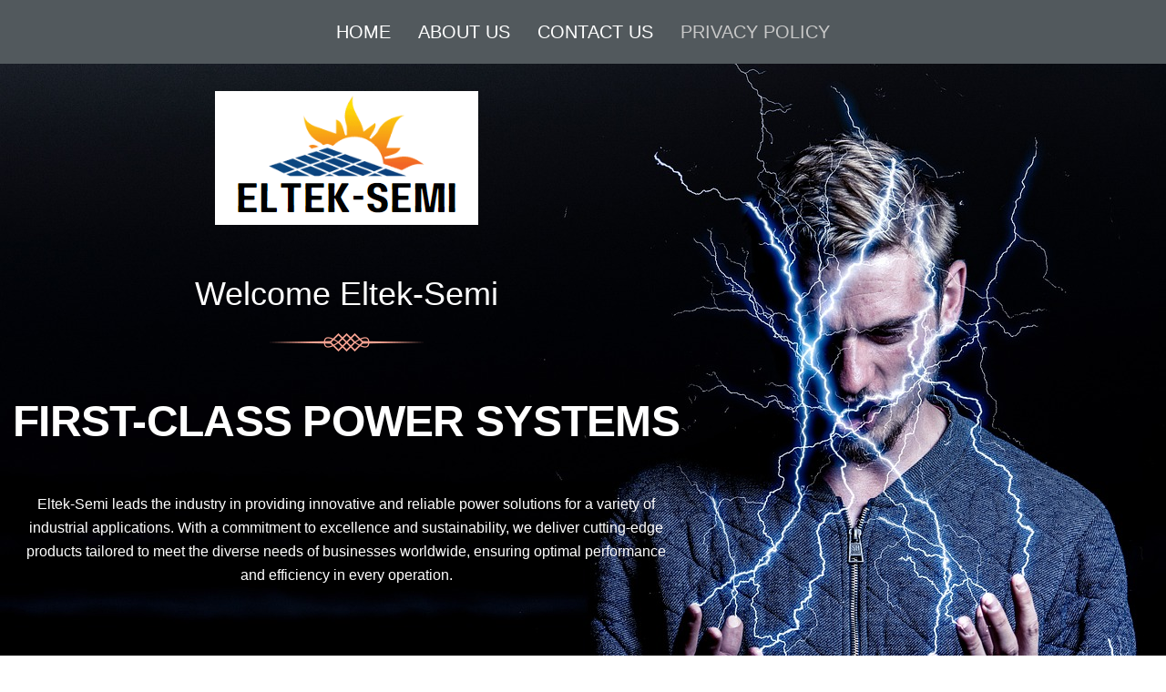

--- FILE ---
content_type: text/css
request_url: https://www.eltek-semi.com/wp-content/uploads/elementor/css/post-66.css?ver=1768899866
body_size: 1207
content:
.elementor-66 .elementor-element.elementor-element-1e04b408{--display:flex;--flex-direction:column;--container-widget-width:100%;--container-widget-height:initial;--container-widget-flex-grow:0;--container-widget-align-self:initial;--flex-wrap-mobile:wrap;}.elementor-66 .elementor-element.elementor-element-1e04b408:not(.elementor-motion-effects-element-type-background), .elementor-66 .elementor-element.elementor-element-1e04b408 > .elementor-motion-effects-container > .elementor-motion-effects-layer{background-color:#52595D;}.elementor-widget-navigation-menu .menu-item a.hfe-menu-item.elementor-button{background-color:var( --e-global-color-accent );font-family:var( --e-global-typography-accent-font-family ), Sans-serif;font-weight:var( --e-global-typography-accent-font-weight );}.elementor-widget-navigation-menu .menu-item a.hfe-menu-item.elementor-button:hover{background-color:var( --e-global-color-accent );}.elementor-widget-navigation-menu a.hfe-menu-item, .elementor-widget-navigation-menu a.hfe-sub-menu-item{font-family:var( --e-global-typography-primary-font-family ), Sans-serif;font-weight:var( --e-global-typography-primary-font-weight );}.elementor-widget-navigation-menu .menu-item a.hfe-menu-item, .elementor-widget-navigation-menu .sub-menu a.hfe-sub-menu-item{color:var( --e-global-color-text );}.elementor-widget-navigation-menu .menu-item a.hfe-menu-item:hover,
								.elementor-widget-navigation-menu .sub-menu a.hfe-sub-menu-item:hover,
								.elementor-widget-navigation-menu .menu-item.current-menu-item a.hfe-menu-item,
								.elementor-widget-navigation-menu .menu-item a.hfe-menu-item.highlighted,
								.elementor-widget-navigation-menu .menu-item a.hfe-menu-item:focus{color:var( --e-global-color-accent );}.elementor-widget-navigation-menu .hfe-nav-menu-layout:not(.hfe-pointer__framed) .menu-item.parent a.hfe-menu-item:before,
								.elementor-widget-navigation-menu .hfe-nav-menu-layout:not(.hfe-pointer__framed) .menu-item.parent a.hfe-menu-item:after{background-color:var( --e-global-color-accent );}.elementor-widget-navigation-menu .hfe-nav-menu-layout:not(.hfe-pointer__framed) .menu-item.parent .sub-menu .hfe-has-submenu-container a:after{background-color:var( --e-global-color-accent );}.elementor-widget-navigation-menu .hfe-pointer__framed .menu-item.parent a.hfe-menu-item:before,
								.elementor-widget-navigation-menu .hfe-pointer__framed .menu-item.parent a.hfe-menu-item:after{border-color:var( --e-global-color-accent );}
							.elementor-widget-navigation-menu .sub-menu li a.hfe-sub-menu-item,
							.elementor-widget-navigation-menu nav.hfe-dropdown li a.hfe-sub-menu-item,
							.elementor-widget-navigation-menu nav.hfe-dropdown li a.hfe-menu-item,
							.elementor-widget-navigation-menu nav.hfe-dropdown-expandible li a.hfe-menu-item,
							.elementor-widget-navigation-menu nav.hfe-dropdown-expandible li a.hfe-sub-menu-item{font-family:var( --e-global-typography-accent-font-family ), Sans-serif;font-weight:var( --e-global-typography-accent-font-weight );}.elementor-66 .elementor-element.elementor-element-5120d6c6 .menu-item a.hfe-menu-item{padding-left:15px;padding-right:15px;}.elementor-66 .elementor-element.elementor-element-5120d6c6 .menu-item a.hfe-sub-menu-item{padding-left:calc( 15px + 20px );padding-right:15px;}.elementor-66 .elementor-element.elementor-element-5120d6c6 .hfe-nav-menu__layout-vertical .menu-item ul ul a.hfe-sub-menu-item{padding-left:calc( 15px + 40px );padding-right:15px;}.elementor-66 .elementor-element.elementor-element-5120d6c6 .hfe-nav-menu__layout-vertical .menu-item ul ul ul a.hfe-sub-menu-item{padding-left:calc( 15px + 60px );padding-right:15px;}.elementor-66 .elementor-element.elementor-element-5120d6c6 .hfe-nav-menu__layout-vertical .menu-item ul ul ul ul a.hfe-sub-menu-item{padding-left:calc( 15px + 80px );padding-right:15px;}.elementor-66 .elementor-element.elementor-element-5120d6c6 .menu-item a.hfe-menu-item, .elementor-66 .elementor-element.elementor-element-5120d6c6 .menu-item a.hfe-sub-menu-item{padding-top:15px;padding-bottom:15px;}.elementor-66 .elementor-element.elementor-element-5120d6c6 ul.sub-menu{width:220px;}.elementor-66 .elementor-element.elementor-element-5120d6c6 .sub-menu a.hfe-sub-menu-item,
						 .elementor-66 .elementor-element.elementor-element-5120d6c6 nav.hfe-dropdown li a.hfe-menu-item,
						 .elementor-66 .elementor-element.elementor-element-5120d6c6 nav.hfe-dropdown li a.hfe-sub-menu-item,
						 .elementor-66 .elementor-element.elementor-element-5120d6c6 nav.hfe-dropdown-expandible li a.hfe-menu-item,
						 .elementor-66 .elementor-element.elementor-element-5120d6c6 nav.hfe-dropdown-expandible li a.hfe-sub-menu-item{padding-top:15px;padding-bottom:15px;}.elementor-66 .elementor-element.elementor-element-5120d6c6 .hfe-nav-menu__toggle{margin:0 auto;}.elementor-66 .elementor-element.elementor-element-5120d6c6 a.hfe-menu-item, .elementor-66 .elementor-element.elementor-element-5120d6c6 a.hfe-sub-menu-item{font-family:"Yaldevi", Sans-serif;font-size:20px;font-weight:500;text-transform:uppercase;}.elementor-66 .elementor-element.elementor-element-5120d6c6 .menu-item a.hfe-menu-item, .elementor-66 .elementor-element.elementor-element-5120d6c6 .sub-menu a.hfe-sub-menu-item{color:#FFFFFF;}.elementor-66 .elementor-element.elementor-element-5120d6c6 .menu-item a.hfe-menu-item:hover,
								.elementor-66 .elementor-element.elementor-element-5120d6c6 .sub-menu a.hfe-sub-menu-item:hover,
								.elementor-66 .elementor-element.elementor-element-5120d6c6 .menu-item.current-menu-item a.hfe-menu-item,
								.elementor-66 .elementor-element.elementor-element-5120d6c6 .menu-item a.hfe-menu-item.highlighted,
								.elementor-66 .elementor-element.elementor-element-5120d6c6 .menu-item a.hfe-menu-item:focus{color:#C7C7C7;}.elementor-66 .elementor-element.elementor-element-5120d6c6 .sub-menu,
								.elementor-66 .elementor-element.elementor-element-5120d6c6 nav.hfe-dropdown,
								.elementor-66 .elementor-element.elementor-element-5120d6c6 nav.hfe-dropdown-expandible,
								.elementor-66 .elementor-element.elementor-element-5120d6c6 nav.hfe-dropdown .menu-item a.hfe-menu-item,
								.elementor-66 .elementor-element.elementor-element-5120d6c6 nav.hfe-dropdown .menu-item a.hfe-sub-menu-item{background-color:#fff;}.elementor-66 .elementor-element.elementor-element-5120d6c6 .sub-menu li.menu-item:not(:last-child),
						.elementor-66 .elementor-element.elementor-element-5120d6c6 nav.hfe-dropdown li.menu-item:not(:last-child),
						.elementor-66 .elementor-element.elementor-element-5120d6c6 nav.hfe-dropdown-expandible li.menu-item:not(:last-child){border-bottom-style:solid;border-bottom-color:#c4c4c4;border-bottom-width:1px;}.elementor-66 .elementor-element.elementor-element-1dab0875:not(.elementor-motion-effects-element-type-background), .elementor-66 .elementor-element.elementor-element-1dab0875 > .elementor-motion-effects-container > .elementor-motion-effects-layer{background-color:#000000;background-image:url("http://www.eltek-semi.com/wp-content/uploads/2023/04/manipulation-4733725_1280.jpg");background-position:center center;background-repeat:no-repeat;background-size:cover;}.elementor-66 .elementor-element.elementor-element-1dab0875 > .elementor-background-overlay{background-color:#000000;opacity:0.349;transition:background 0.3s, border-radius 0.3s, opacity 0.3s;}.elementor-66 .elementor-element.elementor-element-1dab0875 > .elementor-container{max-width:760px;}.elementor-66 .elementor-element.elementor-element-1dab0875{transition:background 0.3s, border 0.3s, border-radius 0.3s, box-shadow 0.3s;padding:210px 0px 174px 0px;}.elementor-widget-site-logo .hfe-site-logo-container .hfe-site-logo-img{border-color:var( --e-global-color-primary );}.elementor-widget-site-logo .widget-image-caption{color:var( --e-global-color-text );font-family:var( --e-global-typography-text-font-family ), Sans-serif;font-weight:var( --e-global-typography-text-font-weight );}.elementor-66 .elementor-element.elementor-element-5f018d2 .hfe-site-logo-container, .elementor-66 .elementor-element.elementor-element-5f018d2 .hfe-caption-width figcaption{text-align:center;}.elementor-66 .elementor-element.elementor-element-5f018d2 .widget-image-caption{margin-top:0px;margin-bottom:0px;}.elementor-66 .elementor-element.elementor-element-5f018d2 > .elementor-widget-container{margin:-190px 0px 0px 0px;}.elementor-66 .elementor-element.elementor-element-5f018d2 .hfe-site-logo-container .hfe-site-logo-img{border-style:solid;border-width:0px 0px 0px 0px;border-color:#FFFFFF;}.elementor-66 .elementor-element.elementor-element-2fed4f1c .elementskit-section-title-wraper .elementskit-section-title{color:#FFFFFF;margin:0px 0px 27px 0px;font-family:"Alex Brush", Sans-serif;font-size:36px;font-weight:400;line-height:25px;}.elementor-66 .elementor-element.elementor-element-2fed4f1c .elementskit-section-title-wraper .elementskit-section-title > span{color:#000000;}.elementor-66 .elementor-element.elementor-element-2fed4f1c .elementskit-section-title-wraper .elementskit-section-title:hover > span{color:#000000;}.elementor-66 .elementor-element.elementor-element-2fed4f1c .elementskit-section-title-wraper .ekit_heading_separetor_wraper{margin:0px 0px 24px 0px;}.elementor-66 .elementor-element.elementor-element-2f4c59fc > .elementor-widget-container{margin:0px 0px 0px 0px;padding:0px 0px 0px 0px;}.elementor-66 .elementor-element.elementor-element-2f4c59fc .elementskit-section-title-wraper .elementskit-section-title{color:#FFFFFF;margin:0px 0px 47px 0px;font-family:"Work Sans", Sans-serif;font-size:48px;font-weight:600;text-transform:uppercase;letter-spacing:-0.72px;}.elementor-66 .elementor-element.elementor-element-2f4c59fc .elementskit-section-title-wraper .elementskit-section-title > span{color:#000000;}.elementor-66 .elementor-element.elementor-element-2f4c59fc .elementskit-section-title-wraper .elementskit-section-title:hover > span{color:#000000;}.elementor-66 .elementor-element.elementor-element-2f4c59fc .elementskit-section-title-wraper p{color:#FFFFFF;font-family:"Work Sans", Sans-serif;font-size:16px;font-weight:400;line-height:26px;margin:0px 10px 20px 10px;}@media(max-width:767px){.elementor-66 .elementor-element.elementor-element-2fed4f1c .elementskit-section-title-wraper .ekit_heading_separetor_wraper{margin:0px 0px 0px 0px;}.elementor-66 .elementor-element.elementor-element-2f4c59fc .elementskit-section-title-wraper .elementskit-section-title{margin:0px 0px 20px 0px;font-size:35px;line-height:1.2em;}.elementor-66 .elementor-element.elementor-element-2f4c59fc .elementskit-section-title-wraper p{margin:0px 0px 30px 0px;}}

--- FILE ---
content_type: text/css
request_url: https://www.eltek-semi.com/wp-content/uploads/elementor/css/post-68.css?ver=1768899866
body_size: 109
content:
.elementor-68 .elementor-element.elementor-element-6b6f622f{--display:flex;--flex-direction:column;--container-widget-width:100%;--container-widget-height:initial;--container-widget-flex-grow:0;--container-widget-align-self:initial;--flex-wrap-mobile:wrap;}.elementor-68 .elementor-element.elementor-element-6b6f622f:not(.elementor-motion-effects-element-type-background), .elementor-68 .elementor-element.elementor-element-6b6f622f > .elementor-motion-effects-container > .elementor-motion-effects-layer{background-color:#52595D;}.elementor-widget-copyright .hfe-copyright-wrapper a, .elementor-widget-copyright .hfe-copyright-wrapper{color:var( --e-global-color-text );}.elementor-widget-copyright .hfe-copyright-wrapper, .elementor-widget-copyright .hfe-copyright-wrapper a{font-family:var( --e-global-typography-text-font-family ), Sans-serif;font-weight:var( --e-global-typography-text-font-weight );}.elementor-68 .elementor-element.elementor-element-67041665 .hfe-copyright-wrapper{text-align:center;}.elementor-68 .elementor-element.elementor-element-67041665 .hfe-copyright-wrapper a, .elementor-68 .elementor-element.elementor-element-67041665 .hfe-copyright-wrapper{color:#FFFFFF;}.elementor-68 .elementor-element.elementor-element-67041665 .hfe-copyright-wrapper, .elementor-68 .elementor-element.elementor-element-67041665 .hfe-copyright-wrapper a{font-family:"Work Sans", Sans-serif;font-weight:400;}